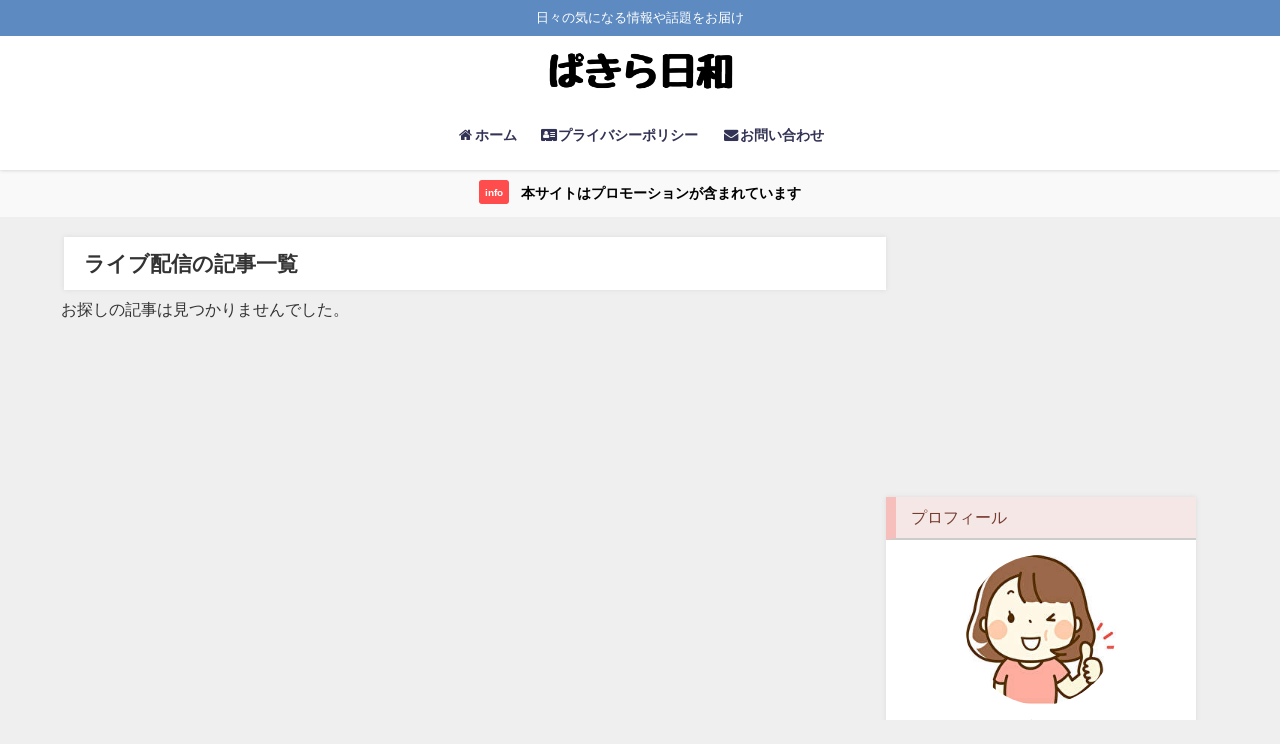

--- FILE ---
content_type: text/html; charset=utf-8
request_url: https://www.google.com/recaptcha/api2/aframe
body_size: 267
content:
<!DOCTYPE HTML><html><head><meta http-equiv="content-type" content="text/html; charset=UTF-8"></head><body><script nonce="QJ4jHKAKZiwb41jn4Si7pQ">/** Anti-fraud and anti-abuse applications only. See google.com/recaptcha */ try{var clients={'sodar':'https://pagead2.googlesyndication.com/pagead/sodar?'};window.addEventListener("message",function(a){try{if(a.source===window.parent){var b=JSON.parse(a.data);var c=clients[b['id']];if(c){var d=document.createElement('img');d.src=c+b['params']+'&rc='+(localStorage.getItem("rc::a")?sessionStorage.getItem("rc::b"):"");window.document.body.appendChild(d);sessionStorage.setItem("rc::e",parseInt(sessionStorage.getItem("rc::e")||0)+1);localStorage.setItem("rc::h",'1769022545010');}}}catch(b){}});window.parent.postMessage("_grecaptcha_ready", "*");}catch(b){}</script></body></html>

--- FILE ---
content_type: application/javascript; charset=utf-8
request_url: https://fundingchoicesmessages.google.com/f/AGSKWxWWPKiNtjBGHJR1vgENLR2G8Wsu78MJWbowrMZB65uRtNoskL5mVTvxzKHVZ16_dyqz5NYsUBXLOCx2AzkZeAzPCICPg4wpRxUbpyzTQpL3kmxZUNxASk5R6YoQa1Q1mnFPAQldFw==?fccs=W251bGwsbnVsbCxudWxsLG51bGwsbnVsbCxudWxsLFsxNzY5MDIyNTQ0LDgwNzAwMDAwMF0sbnVsbCxudWxsLG51bGwsW251bGwsWzcsNl0sbnVsbCxudWxsLG51bGwsbnVsbCxudWxsLG51bGwsbnVsbCxudWxsLG51bGwsM10sImh0dHBzOi8vd3d3LnBha2lyYTAxLmNvbS90YWcvJUUzJTgzJUE5JUUzJTgyJUE0JUUzJTgzJTk2JUU5JTg1JThEJUU0JUJGJUExLyIsbnVsbCxbWzgsIjlvRUJSLTVtcXFvIl0sWzksImVuLVVTIl0sWzE2LCJbMSwxLDFdIl0sWzE5LCIyIl0sWzE3LCJbMF0iXSxbMjQsIiJdLFsyOSwiZmFsc2UiXV1d
body_size: 114
content:
if (typeof __googlefc.fcKernelManager.run === 'function') {"use strict";this.default_ContributorServingResponseClientJs=this.default_ContributorServingResponseClientJs||{};(function(_){var window=this;
try{
var qp=function(a){this.A=_.t(a)};_.u(qp,_.J);var rp=function(a){this.A=_.t(a)};_.u(rp,_.J);rp.prototype.getWhitelistStatus=function(){return _.F(this,2)};var sp=function(a){this.A=_.t(a)};_.u(sp,_.J);var tp=_.ed(sp),up=function(a,b,c){this.B=a;this.j=_.A(b,qp,1);this.l=_.A(b,_.Pk,3);this.F=_.A(b,rp,4);a=this.B.location.hostname;this.D=_.Fg(this.j,2)&&_.O(this.j,2)!==""?_.O(this.j,2):a;a=new _.Qg(_.Qk(this.l));this.C=new _.dh(_.q.document,this.D,a);this.console=null;this.o=new _.mp(this.B,c,a)};
up.prototype.run=function(){if(_.O(this.j,3)){var a=this.C,b=_.O(this.j,3),c=_.fh(a),d=new _.Wg;b=_.hg(d,1,b);c=_.C(c,1,b);_.jh(a,c)}else _.gh(this.C,"FCNEC");_.op(this.o,_.A(this.l,_.De,1),this.l.getDefaultConsentRevocationText(),this.l.getDefaultConsentRevocationCloseText(),this.l.getDefaultConsentRevocationAttestationText(),this.D);_.pp(this.o,_.F(this.F,1),this.F.getWhitelistStatus());var e;a=(e=this.B.googlefc)==null?void 0:e.__executeManualDeployment;a!==void 0&&typeof a==="function"&&_.To(this.o.G,
"manualDeploymentApi")};var vp=function(){};vp.prototype.run=function(a,b,c){var d;return _.v(function(e){d=tp(b);(new up(a,d,c)).run();return e.return({})})};_.Tk(7,new vp);
}catch(e){_._DumpException(e)}
}).call(this,this.default_ContributorServingResponseClientJs);
// Google Inc.

//# sourceURL=/_/mss/boq-content-ads-contributor/_/js/k=boq-content-ads-contributor.ContributorServingResponseClientJs.en_US.9oEBR-5mqqo.es5.O/d=1/exm=ad_blocking_detection_executable,kernel_loader,loader_js_executable/ed=1/rs=AJlcJMwtVrnwsvCgvFVyuqXAo8GMo9641A/m=cookie_refresh_executable
__googlefc.fcKernelManager.run('\x5b\x5b\x5b7,\x22\x5b\x5bnull,\\\x22pakira01.com\\\x22,\\\x22AKsRol_eItJ93-dgvDtouhS2tnAboL4rVV6PdLg7-0s7lSeHBr8kDhlFd9aCjQeBcnq0iHcAAH0E4F25kWTqdZesBRfCGOnKmOgIRgB7wRUtrZ1qfgvc18uvB4HsZCXBTQZetgR4M3is_UPhNqforZH0Ya2fxT_pmQ\\\\u003d\\\\u003d\\\x22\x5d,null,\x5b\x5bnull,null,null,\\\x22https:\/\/fundingchoicesmessages.google.com\/f\/AGSKWxU6iO6wW8kaScr4kL9u2dEAPKLaLBeeZBz9IA8C__vhVeDQAiIqde4LuCG4fHRvWMtbxtasnVrc_TrHmZv2JFOlJs2EcFLSJp1rCynd8DBMjT12H3NdN4GSCxpWQQBSEXCoW5i4Ig\\\\u003d\\\\u003d\\\x22\x5d,null,null,\x5bnull,null,null,\\\x22https:\/\/fundingchoicesmessages.google.com\/el\/AGSKWxWpUAyhtJlpD75eeUbtaHWwam6RBMI25LUg5lyyc7j0po6uz9CX2ExMZ_e14eujpP1Hk2RkboWZxvXXtZ6OaU_qMGBzj1uIqRsQFJdziIxh5yyEAuWHszWp4D9mK1IknKAvrL_Y4A\\\\u003d\\\\u003d\\\x22\x5d,null,\x5bnull,\x5b7,6\x5d,null,null,null,null,null,null,null,null,null,3\x5d\x5d,\x5b2,1\x5d\x5d\x22\x5d\x5d,\x5bnull,null,null,\x22https:\/\/fundingchoicesmessages.google.com\/f\/AGSKWxX8ufLtLlb4CjRSdDM8kxh0st-pxO26iCPEd_donC74jMxlRKm9ayrzU8kAjhMnJkq1-1dXqHixC1MUdtEx6HzGbD9BiFS_5CQyq5H4IYaHV_a2SevtgPv98JKERO6bwxpWNjxiug\\u003d\\u003d\x22\x5d\x5d');}

--- FILE ---
content_type: application/javascript; charset=utf-8
request_url: https://fundingchoicesmessages.google.com/f/AGSKWxWxbiMNMwHMzaysIVH6uzqJ4kSHGhTdt9TuqSBdIr79tk2XY4MwAhcmeOob5aTRL8qdlbMdDOfef-FgacBXoYt_YKejbP1eqC-oyyoyNU4TTQmkqQK4sv4JV4mOs9b9kTJwLAwRxkTOFlnzGi-gbnzXZ-e-Ti9UyobE6EuwabRiCajUbBWTjYm0Gcny/_/js/ads-://a.ads..name/ads//advs_actv./img/ad-
body_size: -1289
content:
window['ac32757d-5def-4463-a25a-755740598cd0'] = true;